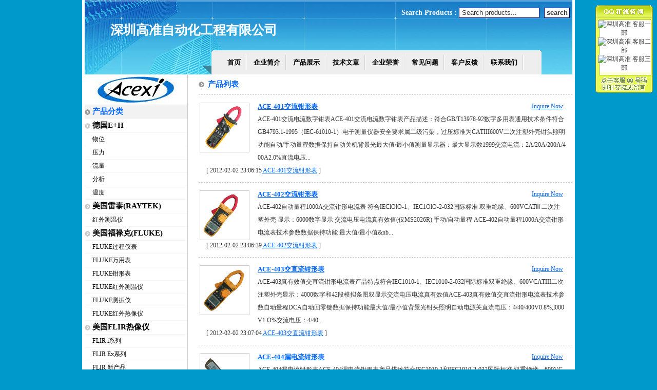

--- FILE ---
content_type: text/html
request_url: http://www.acexi.com/Product.asp?small=83
body_size: 13687
content:

<!DOCTYPE html PUBLIC "-//W3C//DTD XHTML 1.0 Transitional//EN" "http://www.w3.org/TR/xhtml1/DTD/xhtml1-transitional.dtd">
<html xmlns="http://www.w3.org/1999/xhtml">
<head>
<meta http-equiv="Content-Type" content="text/html; charset=utf-8" />
<title>产品展示</title>
<meta name="keywords" content="产品展示" />
<meta name="description" content="产品展示" />
<link href="Clkj_css/Trade.css" rel="stylesheet" type="text/css" />
</head>
<body>
<div class="T_all">
  <div class="all">
    <!--top-->
    <div class="T_top">
      <div class="T_top_1">
    <div class="T_top_4">
<form action="search.asp" name="search" method="post">
Search Products : 
<input type="text" name="search" class="T_top_4_input" onMouseOver="this.select()" value="Search products...">
<input type="submit" value="search" class="T_top_4_input2">
</form>
</div>
	<div class="clear_both"></div>
	<div class="T_top_2"><h1>深圳高准自动化工程有限公司</h1></div>
	<div class="clear_both"></div>
	<div class="T_top_3" id="T_top_1_a">	
		<ul>
		   <li class="T_top_3_left"></li>
            <li class="T_top_3_mid"><a href="./">首页</a></li><li class="T_top_3_mid"><a href="About_us.asp">企业简介</a></li><li class="T_top_3_mid"><a href="Product.asp">产品展示</a></li><li class="T_top_3_mid"><a href="News.asp">技术文章</a></li><li class="T_top_3_mid"><a href="Honor.asp">企业荣誉</a></li><li class="T_top_3_mid"><a href="Faq.asp">常见问题</a></li><li class="T_top_3_mid"><a href="Feedback.asp">客户反馈</a></li><li class="T_top_3_mid"><a href="Contact.asp">联系我们</a></li>
		   <li class="T_top_3_right"></li>
		</ul>
	</div>
</div>
    </div>
    <div class="clear_both"></div>
    <!--middle-->
    <div class="T_mid">
      <div class="T_mid_L">
        	<div  class="T_mid_L_T"><img src="./Clkj_Images/upfile/20109109375533150.gif" title="深圳市高准自动化工程有限公司."/></div>
	<div class="clear_both"></div>
	
	<div class="T_mid_L_M">
		<ul>
			<li class="T_mid_L_title"><strong>产品分类</strong></li>
            <li class="T_mid_L_title_2"><strong><a href="Product.asp?big=110">德国E+H</a></strong></li><li><a href="Product.asp?small=97">物位</a></li><li><a href="Product.asp?small=98">压力</a></li><li><a href="Product.asp?small=99">流量</a></li><li><a href="Product.asp?small=100">分析</a></li><li><a href="Product.asp?small=101">温度</a></li><li class="T_mid_L_title_2"><strong><a href="Product.asp?big=108">美国雷泰(RAYTEK)</a></strong></li><li><a href="Product.asp?small=102">红外测温仪</a></li><li class="T_mid_L_title_2"><strong><a href="Product.asp?big=109">美国福禄克(FLUKE)</a></strong></li><li><a href="Product.asp?small=110">FLUKE过程仪表</a></li><li><a href="Product.asp?small=111">FLUKE万用表</a></li><li><a href="Product.asp?small=112">FLUKE钳形表</a></li><li><a href="Product.asp?small=103">FLUKE红外测温仪</a></li><li><a href="Product.asp?small=106">FLUKE测振仪</a></li><li><a href="Product.asp?small=105">FLUKE红外热像仪</a></li><li class="T_mid_L_title_2"><strong><a href="Product.asp?big=113">美国FLIR热像仪</a></strong></li><li><a href="Product.asp?small=107">FLIR i系列</a></li><li><a href="Product.asp?small=108">FLIR Ex系列</a></li><li><a href="Product.asp?small=109">FLIR 新产品</a></li><li class="T_mid_L_title_2"><strong><a href="Product.asp?big=112">自产产品</a></strong></li><li><a href="Product.asp?small=80">过程校验仪</a></li><li><a href="Product.asp?small=81">红外测温仪</a></li><li><a href="Product.asp?small=82">数字万用表</a></li><li><a href="Product.asp?small=83">钳形表</a></li><li><a href="Product.asp?small=84">兆欧表</a></li><li><a href="Product.asp?small=85">接地电阻测试仪</a></li><li><a href="Product.asp?small=86">风速仪</a></li><li><a href="Product.asp?small=87">插座测试仪</a></li><li><a href="Product.asp?small=88">温湿度测试仪</a></li><li><a href="Product.asp?small=89">环境检测仪</a></li><li><a href="Product.asp?small=90">超声波测距仪</a></li><li><a href="Product.asp?small=91">试电笔</a></li><li><a href="Product.asp?small=92">回路校验仪</a></li><li><a href="Product.asp?small=93">热电偶校验仪</a></li><li><a href="Product.asp?small=94">热电阻校验仪</a></li><li><a href="Product.asp?small=95">电流电压校验仪</a></li><li><a href="Product.asp?small=96">多功能过程校验仪</a></li>
		</ul>
	</div>
	<div class="clear_both"></div>
	<div class="T_mid_L_M">
		<ul>
		<li class="T_mid_L_title"><strong>技术文章</strong></li>
         <li><a href=N_view.asp?nid=69>雷泰产品ST60+、ST80+特价促销</a></li>
		</ul>
	</div>
	<div class="clear_both"></div>
	<div class="T_mid_L_M">
		<ul>
		<li class="T_mid_L_title"><strong>联系我们 </strong></li>
		<li>Tel:0755-86008781、26980032、26013096</li>
		<li>Fax:0755-86008239 </li>
		<li>E-mail:<a href="mailto:fndm312@126.com">fndm312@126.com</a></li>
		<li>马常明</li>
		<li>Msn:QQ:42568313</li>
		</ul>
	</div>

      </div>
      <div class="T_mid_R">
        

	<div class="T_mid_p" id="T_mid_pp">
		<dl>
			<strong>产品列表</strong>
			<span>
				
			</span>
		
		</dl>
		
		<dl>
			<dt><a href="P_view.asp?pid=342" target="_blank"><img src="./Clkj_Images/upfile/201091017232921325.jpg"  height="85" width="85" alt="ACE-401交流钳形表"/></a></dt>
			<dd><h3><a href="P_view.asp?pid=342" target="_blank">ACE-401交流钳形表</a></h3><span><a href="Feedback.asp">Inquire Now</a></span></dd>
			<dd>ACE-401交流电流数字钳表ACE-401交流电流数字钳表产品描述：符合GB/T13978-92数字多用表通用技术条件符合GB4793.1-1995（IEC-61010-1）电子测量仪器安全要求属二级污染，过压标准为CATIII600V二次注塑外壳钳头照明功能自动/手动量程数据保持自动关机背景光最大值/最小值测量显示器：最大显示数1999交流电流：2A/20A/200A/400A2.0%直流电压...</dd>
			<dd>[ 2012-02-02 23:06:15<a href=P_view.asp?pid=342 target="_blank"> ACE-401交流钳形表</a>  ]</dd>
		</dl>
		
		<dl>
			<dt><a href="P_view.asp?pid=343" target="_blank"><img src="./Clkj_Images/upfile/201091017242288539.jpg"  height="85" width="85" alt="ACE-402交流钳形表"/></a></dt>
			<dd><h3><a href="P_view.asp?pid=343" target="_blank">ACE-402交流钳形表</a></h3><span><a href="Feedback.asp">Inquire Now</a></span></dd>
			<dd>ACE-402自动量程1000A交流钳形电流表&nbsp;符合IEClOlO-1、IEC1OlO-2-032国际标准&nbsp;双重绝缘、600VCATⅢ&nbsp;二次注塑外壳&nbsp;显示：6000数字显示&nbsp;交流电压电流真有效值(仅MS2026R)&nbsp;手动/自动量程&nbsp;ACE-402自动量程1000A交流钳形电流表技术参数数据保持功能&nbsp;最大值/最小值&nb...</dd>
			<dd>[ 2012-02-02 23:06:39<a href=P_view.asp?pid=343 target="_blank"> ACE-402交流钳形表</a>  ]</dd>
		</dl>
		
		<dl>
			<dt><a href="P_view.asp?pid=344" target="_blank"><img src="./Clkj_Images/upfile/201091017251661282.jpg"  height="85" width="85" alt="ACE-403交直流钳形表"/></a></dt>
			<dd><h3><a href="P_view.asp?pid=344" target="_blank">ACE-403交直流钳形表</a></h3><span><a href="Feedback.asp">Inquire Now</a></span></dd>
			<dd>ACE-403真有效值交直流钳形电流表产品特点符合IEC1010-1、IEC1010-2-032国际标准双重绝缘、600VCATIII二次注塑外壳显示：4000数字和42段模拟条图双显示交流电压电流真有效值ACE-403真有效值交直流钳形电流表技术参数自动量程DCA自动回零键数据保持功能最大值/最小值背景光钳头照明自动电源关直流电压：4/40/400V0.8%,l000V1.O%交流电压：4/40...</dd>
			<dd>[ 2012-02-02 23:07:04<a href=P_view.asp?pid=344 target="_blank"> ACE-403交直流钳形表</a>  ]</dd>
		</dl>
		
		<dl>
			<dt><a href="P_view.asp?pid=345" target="_blank"><img src="./Clkj_Images/upfile/201091017262140514.jpg"  height="85" width="85" alt="ACE-404漏电流钳形表"/></a></dt>
			<dd><h3><a href="P_view.asp?pid=345" target="_blank">ACE-404漏电流钳形表</a></h3><span><a href="Feedback.asp">Inquire Now</a></span></dd>
			<dd>ACE-404漏电流钳形表ACE-404漏电流钳形表产品描述符合IEC1010-1和IEC1010-2-032国际标准&nbsp;双重绝缘、600VCATⅢ&nbsp;测量功能：交流电流（被测电缆电压≤AC600V）&nbsp;钳头口径：Ф31mm&nbsp;显示：LCD1999和电量符号&nbsp;自动量程：2mA/20mA/60AACE-404漏电流钳形表技术参数&nbsp;精度：2.0%&n...</dd>
			<dd>[ 2012-02-02 23:07:23<a href=P_view.asp?pid=345 target="_blank"> ACE-404漏电流钳形表</a>  ]</dd>
		</dl>
		
		<dl>
			<dt><a href="P_view.asp?pid=346" target="_blank"><img src="./Clkj_Images/upfile/201091017273422243.jpg"  height="85" width="85" alt="ACE-410三相智能功率钳形表"/></a></dt>
			<dd><h3><a href="P_view.asp?pid=346" target="_blank">ACE-410三相智能功率钳形表</a></h3><span><a href="Feedback.asp">Inquire Now</a></span></dd>
			<dd>ACE-410三相智能功率钳形表ACE-410三相智能功率钳形表特点&nbsp;单相、3相3线、3相4线功率测量&nbsp;交流电压、交流电流、视在功率、无功功率、电能以及功率因素、频率等测量&nbsp;真有效值测量，在非正弦电流时，能准确地测量有功电流&nbsp;9999显示计数，两种刻度条图，显示电压、电流的波动值&nbsp;双显示屏分别显示不同的两个参数并可以存储28组测量数据&nbsp;在...</dd>
			<dd>[ 2012-02-02 23:07:48<a href=P_view.asp?pid=346 target="_blank"> ACE-410三相智能功率钳形表</a>  ]</dd>
		</dl>
		
		<dl>
			<dt><a href="P_view.asp?pid=347" target="_blank"><img src="./Clkj_Images/upfile/201091017283761173.jpg"  height="85" width="85" alt="ACE-411三相谐波功率表"/></a></dt>
			<dd><h3><a href="P_view.asp?pid=347" target="_blank">ACE-411三相谐波功率表</a></h3><span><a href="Feedback.asp">Inquire Now</a></span></dd>
			<dd>ACE-411三相谐波功率表测量交流电压、交流电流、交流电压峰值、交流电流峰值、有功功率、无功功率、视在功率（单相或三相）、功率因数、相角、相序检测。交流电压谐波（达20次），交流电路谐波（达20次）及总谐波失真度。ACE-411三相谐波功率表真有效值测量相序检测：正向、反相、缺相（在三相平衡负载的情况下）记&nbsp;&nbsp;&nbsp;录：记录最大值、最小值（在电压、电流、有功功率、无功功...</dd>
			<dd>[ 2012-02-02 23:08:17<a href=P_view.asp?pid=347 target="_blank"> ACE-411三相谐波功率表</a>  ]</dd>
		</dl>
		
		<dl>
			<dt><a href="P_view.asp?pid=348" target="_blank"><img src="./Clkj_Images/upfile/201091017293792008.jpg"  height="85" width="85" alt="ACE-415谐波微功率表"/></a></dt>
			<dd><h3><a href="P_view.asp?pid=348" target="_blank">ACE-415谐波微功率表</a></h3><span><a href="Feedback.asp">Inquire Now</a></span></dd>
			<dd>ACE-415谐波微功率表测量交流电压、交流电流、交流电压峰值、交流电流峰值、有功功率、无功功率、视在功率（单相或三相）、功率因数、相角。交流电压谐波（达20次），交流电路谐波（达20次）及总谐波失真度。真有效值测量、相角测量记录：记录最大值、最小值（在电压、电流、有功功率、无功功率测量的情况下）低电压指示、数据保持、自动关机ACE-415谐波微功率表技术指标交流电流&nbsp;2mA~200A&...</dd>
			<dd>[ 2012-02-02 23:08:45<a href=P_view.asp?pid=348 target="_blank"> ACE-415谐波微功率表</a>  ]</dd>
		</dl>
		 
		<dl class="T_mid_dl">
		<span>		
				<a href=?small=83&page=1><font color=#ff0000>1</font></a>&nbsp;&nbsp;
		</span>
		</dl>
	</div>

      </div>
    </div>
    <!--link-->
    <div class="T_yq">
      <ul>
        <li class="T_yq_1"><a href="./">首页</a> | <a href="About_us.asp">企业简介</a> | <a href="Product.asp">产品展示</a> | <a href="News.asp">技术文章</a> | <a href="Honor.asp">企业荣誉</a> | <a href="Faq.asp">常见问题</a> | <a href="Feedback.asp">客户反馈</a> | <a href="Contact.asp">联系我们</a> | </li>
      </ul>
    </div>
    <div class="clear_both"></div>
    <!--bottom-->
    <div class="T_bot">
      <ul>
<li>Address: 深圳市南山区桃源街道平山民企科技工业园一栋四楼东中间</li>
<li>Tel：0755-86008781、26980032、26013096 Fax：0755-86008239</li>
<li><font style="font-size:11px;">Powered by</font><a href="http://www.acexi.com/" target="_blank" title="TradeCms 1.0"><font style="font-size:11px;color:#0066FF;font-weight:bold;">ACEXI.COM</font></a> Copyright @ 2010 深圳市高准自动化工程有限公司 <a class="beian-btn" href="http://beian.miit.gov.cn/" target="_blank">粤ICP备19113932号</a></li>
</ul>
 <script language="javascript" src="QQ/qqonline.js"></script>
    </div>
    <div class="clear_both"></div>
  </div>
</div>

<script type="text/javascript">var _bdhmProtocol = (("https:" == document.location.protocol) ? " https://" : " http://");document.write(unescape("%3Cscript src='" + _bdhmProtocol + "hm.baidu.com/h.js%3Fd8175196bdbe92bfbf409975455b16b4' type='text/javascript'%3E%3C/script%3E"));</script>
<script language="javascript" type="text/javascript" src="http://js.users.51.la/4268696.js"></script>
<noscript><a href="http://www.51.la/?4268696" target="_blank"><img alt="&#x6211;&#x8981;&#x5566;&#x514D;&#x8D39;&#x7EDF;&#x8BA1;" src="http://img.users.51.la/4268696.asp" style="border:none" /></a></noscript>
</body>
</html>

--- FILE ---
content_type: text/html
request_url: http://www.acexi.com/QQ/qq.html
body_size: 1708
content:
<style>
a { color: #333333; text-decoration: none }
a:hover { color: #FF0000; text-decoration: none }
.qq {font-size: 12px}.msn {font-size: 12px;padding:0 0 0 3px;}
body {margin-left:0px;margin-top:0px;margin-right:0px;margin-bottom:0px;}
</style>
<table border="0" width="112" cellspacing="0" cellpadding="0">
<tr><td width="112"><img src="top1.gif" width="112" height="29" border=0></td>
</tr>
<tr>
  <td height="30" align="center" background=bor1.gif style="font-size: 12px"><a target="blank" href="tencent://message/?uin=1650151688&Site=acexi.com&Menu=yes"><img border="0" src="http://wpa.qq.com/pa?p=1:1650151688:4" alt="深圳高准"/></a> <a target="blank" href="tencent://message/?uin=1650151688&Site=acexi.com&Menu=yes" title="深圳高准"><span class="qq">客服一部</span></a></tr>
<tr>
  <td height="30" align="center" background=bor1.gif style="font-size: 12px"><a target="blank" href="tencent://message/?uin=597692296&Site=acexi.com&Menu=yes"><img border="0" src="http://wpa.qq.com/pa?p=1:597692296:4" alt="深圳高准"/></a> <a target="blank" href="tencent://message/?uin=597692296&Site=acexi.com&Menu=yes" title="深圳高准"><span class="qq">客服二部</span></a></tr>
<tr>
  <td height="30" align="center" background=bor1.gif style="font-size: 12px"><a target="blank" href="tencent://message/?uin=597692296&Site=acexi.com&Menu=yes"><img border="0" src="http://wpa.qq.com/pa?p=1:597692296:4" alt="深圳高准"/></a> <a target="blank" href="tencent://message/?uin=2442996173&Site=acexi.com&Menu=yes" title="深圳高准"><span class="qq">客服三部</span></a></tr>

 <tr><td width="112"><img src=foot1.gif width="112" height="40" border=0></td>
</tr>
</table>


--- FILE ---
content_type: text/css
request_url: http://www.acexi.com/Clkj_css/Trade.css
body_size: 9977
content:
@charset "utf-8";

/* 杭州成楼科技有限公司 htp://www.speed-web.cn/ 联系电话：0571-86980893 */
*{padding:0px; margin:0px;}
ul li{ list-style-type:none;}
body{font-size:12px; color:#000; font-family:Tahoma; background-color:#0099CC;}
.clear_both{clear:both; padding:0px; margin:0px;}
*html h1{float:left; font-size:25px; color:#fff; margin-left:25px;}
h1{float:left; font-size:25px; color:#fff; margin-left:50px;}
.clkj_about_more{ color:#0066FF;}
a:link {color: #000000;text-decoration: none;}
a:visited {text-decoration: none;color: #000000;}
a:hover {text-decoration: none;color: #0099FF;}
a:active {text-decoration: none;color: #FF6600;}
.REDD{ color:#FF0000;}
/*全局样式*/
.T_all{ width:960px; margin:auto; background-color:#FFF; height:100%;}
.all{width:950px; margin:auto; height:100%;}
.T_top,.T_mid,.T_bot,.T_yq{ float:left; height:100%; width:950px;}
.T_mid{ background-image:url(../Clkj_Images/Trade_images/left_bg.gif); background-repeat:repeat-y; background-position:left;}

/*上部样式*/

*html .T_top_1{ width:950px; float:left; height:145px; background-image:url(../Clkj_Images/Trade_images/head_bg.jpg); margin-top:-15px;}
*+html .T_top_1{ width:950px; float:left; height:145px; background-image:url(../Clkj_Images/Trade_images/head_bg.jpg); margin-top:-15px;}
.T_top_1{ width:950px; float:left; height:145px; background-image:url(../Clkj_Images/Trade_images/head_bg.jpg);}
.T_top_2{ width:950px; float:left; height:58px; line-height:38px; overflow:hidden;}
.T_top_3{ width:950px; float:left; height:47px;}
.T_top_4{ width:950px; float:left; height:40px; line-height:40px; overflow:hidden; text-align:right; color:#FFFFFF; font-weight:bold; font-size:14px;}
.T_top_4_input{margin-top:15px; width:150px; border:1px solid #000066; color:#333333; height:18px; line-height:18px; padding-left:5px;}
.T_top_4_input2{ height:20px; width:50px; border:1px solid #000066; margin-left:5px; margin-right:5px; font-weight:bold; color:#333; background:#fff;}
*html .T_top_3 ul{ float:right; margin-right:30px;}
.T_top_3 ul{ float:right; margin-right:60px;}
.T_top_3 li{ float:left; line-height:47px; height:47px; display:inline;}
.T_top_3_mid{ background-color:#EEEEEE; padding-left:10px; padding-right:15px; background-image:url(../Clkj_Images/Trade_images/head_bg_2.png); background-position:right; background-repeat:no-repeat;}
.T_top_3_left{ background-image:url(../Clkj_Images/Trade_images/bg_menu_left.gif); width:38px;}
.T_top_3_right{ background-image:url(../Clkj_Images/Trade_images/bg_menu_right.gif); width:32px;}
#T_top_1_a a{color:#000;  font-weight:bold; text-decoration: none; font-size:13px;}
#T_top_1_a a:hover{color: #FF9900;}

/*中部样式*/

/*中左部样式*/
.T_mid_L{ float:left; width:200px; height:100%;border-right:1px solid #ccc;}
/**html .T_mid_L_T{ float:left; width:200px; height:auto; text-align:center; border-bottom:1px solid #CCCCCC; margin-top:-15px;}
*+html .T_mid_L_T{ float:left; width:200px; height:auto; text-align:center; border-bottom:1px solid #CCCCCC; margin-top:-15px;}*/
.T_mid_L_T{ float:left; width:200px; height:auto; text-align:center; border-bottom:1px solid #CCCCCC;}
.T_mid_L_M,.T_mid_L_N,.T_mid_L_C{ float:left; width:200px; height:auto;}
.T_mid_L_title{ background:#F2F2F2; background-image:url(../Clkj_Images/Trade_images/inc_2.gif); background-position:left; background-repeat:no-repeat;}
.T_mid_L_title_2{ background-image:url(../Clkj_Images/Trade_images/inc_1.gif); background-position:left; background-repeat:no-repeat;}
.T_mid_L_M li{ line-height:25px; padding-left:15px; width:185px; overflow:hidden; border-bottom:1px solid #F6F6F6;}
.T_mid_L_M_1{ background-color:e4e4e4;}
.T_mid_L_M strong{ color:#0066FF; font-size:15px;}

/*中右部样式*/

.T_mid_R{ float:right; width:728px; height:auto;}
/**html .T_mid_R_1{ float:left; width:728px; height:auto;padding-bottom:5px; line-height:150%;table-layout:fixed; word-break: break-all; overflow:hidden; margin-top:-5px;}
*+html .T_mid_R_1{ float:left; width:728px; height:auto;padding-bottom:5px; line-height:150%;table-layout:fixed; word-break: break-all; overflow:hidden; margin-top:-5px;}*/
.T_mid_R_1{ float:left; width:728px; height:auto;padding-bottom:5px; line-height:150%;table-layout:fixed; word-break: break-all; overflow:hidden;}
.T_mid_R_1 li{ float:left; width:728px;text-align:left; }
.T_mid_R_1_li{ border-bottom:1px dashed #CCC; background-image:url(../Clkj_Images/Trade_images/inc_2.gif); background-repeat:no-repeat; background-position:left; text-indent:1.5em;line-height:25px;text-align:left;}
.T_mid_R_1 span{float:right;}
.T_mid_R_1 strong{ float:left; color:#0066FF; font-size:15px;}
.T_mid_R_1 dt{ float:left; width:145px; height:auto; text-align:center; margin-top:20px;}
.T_mid_R_1 dt img{ padding:5px; border:1px solid #CCC;}

/*尾部导航*/

.T_yq li{ float:left; line-height:25px; height:25px; width:950px;}
.T_yq_1{background:#F6F6F6;border-top:1px solid #CCC; text-align:center;}

/*尾部样式*/

.T_bot{ border-top:1px solid #CCC; background:#F6F6F6;}
.T_bot li{ float:left; height:25px; width:950px; line-height:25px; text-align:center;}

/*产品页面样式*/

.T_mid_P,.T_mid_p dl{ width:728px; float:left; height:100%; background:#FFFFFF; }
.T_mid_p dl{ border-bottom:1px dashed #CCCCCC; padding-bottom:10px; padding-top:10px;  overflow:hidden; float:left;}
.T_mid_p dt{ width:100px; text-align:center; float:left; height:90px; padding-top:5px;}
.T_mid_p dt img{ padding:5px; border:1px solid #CCCCCC;}
.T_mid_p dd{ float:left; width:600px; line-height:25px; padding-left:15px; color:#333333;table-layout:fixed; word-break: break-all; overflow:hidden;}
.T_mid_p h3{ float:left; font-size:13px; color:#0066FF;}
.T_mid_p span{ float:right; padding-right:5px;}
.T_mid_p strong{ background-image:url(../Clkj_Images/Trade_images/inc_2.gif); background-repeat:no-repeat; background-position:left; float:left; padding-left:18px;color:#0066FF; font-size:15px;}
.T_mid_dl{ margin-bottom:5px; }
#T_mid_pp a:link {color: #0066FF;text-decoration: underline;}
#T_mid_pp a:visited {color: #0066FF;text-decoration: underline;}
#T_mid_pp a:hover {text-decoration: none;color: #0099FF;text-decoration: none;}
#T_mid_pp a:active {color: #FF6600;text-decoration: underline;}


/*产品显示页面样式*/

.T_mid_v{ width:728px; float:left; height:100%;}
.T_mid_v li{ width:728px; float:left; margin-bottom:10px;}
.T_mid_v_li_1{ border-bottom:1px solid #ccc; height:30px; line-height:30px;}
.T_mid_v strong{ background-image:url(../Clkj_Images/Trade_images/inc_2.gif); background-repeat:no-repeat; background-position:left; float:left; padding-left:18px;color:#0066FF; font-size:15px;}
.T_mid_v_li_2{border-bottom:1px dashed #CCCCCC; line-height:25px;}
.T_mid_v_li_3{ text-align:center; padding-top:10px; padding-bottom:10px; border-bottom:1px dashed #CCCCCC;}
.T_mid_v_li_4{ line-height:150%;table-layout:fixed; word-break: break-all; overflow:hidden; padding-top:5px; padding-bottom:5px;}
.T_mid_v_li_5{ text-align:right;}
.T_mid_v dt{ float:left; width:145px; height:auto; text-align:center; margin-top:20px;}
.T_mid_v dt img{ padding:5px; border:1px solid #CCC;}
.T_mid_v_span{ float:right; padding-right:10px;}

/*新闻列表页面*/

.T_mid_n{ width:728px; float:left; height:100%;}
.T_mid_n li{ float:left; width:728px; }
.T_mid_n_li_1{ border-bottom:1px solid #CCCCCC; line-height:25px; height:25px;}
.T_mid_n_li_2{ border-bottom:1px dashed #CCCCCC; line-height:40px; line-height:40px;}
.T_mid_n strong{ background-image:url(../Clkj_Images/Trade_images/inc_2.gif); background-repeat:no-repeat; background-position:left; float:left; padding-left:18px;color:#0066FF; font-size:15px;}
.T_mid_n_span{ float:right; padding-right:10px; color:#666666;}
.T_mid_n_spann{ float:left; padding-left:18px; background-image:url(../Clkj_Images/Trade_images/inc_1.gif); background-repeat:no-repeat; background-position:left;}

/*新闻显示*/
.T_mid_nv{ float:left; width:728px; height:100%;}
.T_mid_nv li{ float:left; width:728px;}
.T_mid_nv_1{ height:35px; line-height:35px; border-bottom:1px solid #CCCCCC;}
.T_mid_nv_st{background-image:url(../Clkj_Images/Trade_images/inc_2.gif); background-repeat:no-repeat; background-position:left; float:left; padding-left:18px;color:#0066FF; font-size:15px;}
.T_mid_nv_2{line-height:170%; word-wrap:break-word; overflow:hidden;padding-bottom:10px; padding-top:10px;}
.T_mid_nv_3{ text-align:center; line-height:30px; height:30px; padding-bottom:10px;}

/*荣誉页样式*/

.T_mid_H{ float:left; width:728px; height:100%;}
.T_mid_H li{ float:left; width:728px;}
.T_mid_H_1{ border-bottom:1px solid #CCCCCC; line-height:25px; height:25px;}
.T_mid_H dt{float:left; width:142px; height:auto; text-align:center; margin-top:20px; margin-left:20px;}
.T_mid_H strong{ background-image:url(../Clkj_Images/Trade_images/inc_2.gif); background-repeat:no-repeat; background-position:left; float:left; padding-left:18px;color:#0066FF; font-size:15px;}

/*Faq*/

.T_mid_F{ width:728px; float:left; height:100%;}
.T_mid_F li{ float:left; width:728px; line-height:150%;table-layout:fixed; word-break: break-all; overflow:hidden;}
.T_mid_F_1{ border-bottom:1px solid #CCCCCC; line-height:25px; height:25px;}
.T_mid_F strong{ background-image:url(../Clkj_Images/Trade_images/inc_2.gif); background-repeat:no-repeat; background-position:left; float:left; padding-left:18px;color:#0066FF; font-size:15px; line-height:25px;}

/*contact*/
.T_mid_C{ width:728px; float:left; height:100%;}
.T_mid_C li{ width:728px; float:left; line-height:25px;}
.T_mid_C_1{ border-bottom:1px solid #CCCCCC; line-height:25px; height:25px; margin-bottom:10px;}
.T_mid_C strong{ background-image:url(../Clkj_Images/Trade_images/inc_2.gif); background-repeat:no-repeat; background-position:left; float:left; padding-left:18px;color:#0066FF; font-size:15px; line-height:25px;}

--- FILE ---
content_type: application/javascript
request_url: http://www.acexi.com/QQ/qqonline.js
body_size: 1129
content:
lastScrollY=0;
function heartBeat(){ 
var diffY;
if (document.documentElement && document.documentElement.scrollTop)
	diffY = document.documentElement.scrollTop;
else if (document.body)
	diffY = document.body.scrollTop
else
    {/*Netscape stuff*/}
	
//alert(diffY);
percent=.1*(diffY-lastScrollY); 
if(percent>0)percent=Math.ceil(percent); 
else percent=Math.floor(percent); 
document.getElementById("lovexin12").style.top=parseInt(document.getElementById

("lovexin12").style.top)+percent+"px";
document.getElementById("lovexin14").style.top=parseInt(document.getElementById

("lovexin12").style.top)+percent+"px";

lastScrollY=lastScrollY+percent; 
//alert(lastScrollY);
}
suspendcode12="<DIV id=\"lovexin12\" style='left:0;POSITION:absolute;TOP:10px;width:0;height:0;border:0px;'></div>"
suspendcode14="<DIV id=\"lovexin14\" style='right:20px;POSITION:absolute;TOP:100px;width:100px;height:230px;border:0;'><iframe src=QQ/qq.html width=112 height=180 frameborder=no scrolling=no></iframe></div>"
document.write(suspendcode12); 
document.write(suspendcode14); 
window.setInterval("heartBeat()",1); 